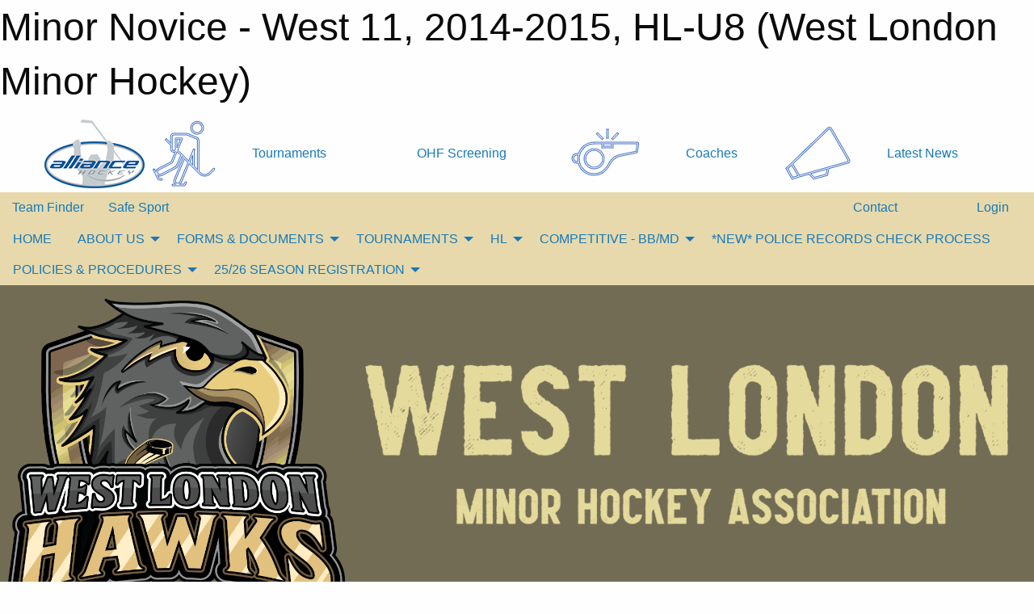

--- FILE ---
content_type: text/html; charset=utf-8
request_url: https://westlondonhockey.ca/Teams/1946/
body_size: 10766
content:


<!DOCTYPE html>

<html class="no-js" lang="en">
<head><meta charset="utf-8" /><meta http-equiv="x-ua-compatible" content="ie=edge" /><meta name="viewport" content="width=device-width, initial-scale=1.0" /><link rel="preconnect" href="https://cdnjs.cloudflare.com" /><link rel="dns-prefetch" href="https://cdnjs.cloudflare.com" /><link rel="preconnect" href="https://fonts.gstatic.com" /><link rel="dns-prefetch" href="https://fonts.gstatic.com" /><title>
	HL-U8 > 2014-2015 > Minor Novice - West 11 (West London Minor Hockey)
</title><link rel="stylesheet" href="https://fonts.googleapis.com/css2?family=Oswald&amp;family=Roboto&amp;family=Passion+One:wght@700&amp;display=swap" />

    <!-- Compressed CSS -->
    <link rel="stylesheet" href="https://cdnjs.cloudflare.com/ajax/libs/foundation/6.7.5/css/foundation.min.css" /><link rel="stylesheet" href="https://cdnjs.cloudflare.com/ajax/libs/motion-ui/2.0.3/motion-ui.css" />

    <!--load all styles -->
    
  <meta name="keywords" content="Sportsheadz,Sports,Tournament,Website,Minor,Premium,Scheduling,WestLondonHockey,WLMHA,West,London,Minor,Hockey,Association" /><meta name="description" content="westlondonhockey.ca is the home of the West London Minor Hockey Association (WLMHA)" />


<link rel="stylesheet" href="/assets/responsive/css/networks/alliance.min.css?v=2">
<link href='//fonts.googleapis.com/css?family=Yanone+Kaffeesatz:700|Open+Sans:800italic' rel='stylesheet' type='text/css'>

<style type="text/css" media="print">
    #alliance_banner {
        display: none;
    }
</style>

<style type="text/css">
 body { --D-color-rgb-primary: 34,34,34; --D-color-rgb-secondary: 225,215,153; --D-color-rgb-secondary-contrast: 0,0,0; --D-color-rgb-link: 34,34,34; --D-color-rgb-link-hover: 225,215,153; --D-color-rgb-content-link: 34,34,34; --D-color-rgb-content-link-hover: 225,215,153 }  body { --D-fonts-main: 'Roboto', sans-serif }  body { --D-fonts-headings: 'Oswald', sans-serif }  body { --D-fonts-bold: 'Passion One', cursive }  body { --D-wrapper-max-width: 1200px }  .sitecontainer { background-color: rgb(231,217,171); } @media screen and (min-width: 64em) {  .sitecontainer {  } }  .sitecontainer main .wrapper { background-color: rgba(255,255,255,1); }  .bottom-drawer .content { background-color: rgba(255,255,255,1); } #wid35 .row-masthead { background-color: rgba(0,0,0,0.5) } .cMain_ctl22-row-masthead .row-masthead { --color-rgb-org-text: 255,0,0; --color-rgb-org-bg: 255,255,255; --opacity-bg-org-text: ; }
</style>
<link href="/Domains/westlondonhockey.ca/favicon.ico" rel="shortcut icon" /><link href="/assets/responsive/css/public.min.css?v=2025.07.27" type="text/css" rel="stylesheet" media="screen" /><link href="/Utils/Styles.aspx?ParentType=Team&amp;ParentID=1946&amp;Mode=Responsive&amp;Version=2025.11.30.13.48.00" type="text/css" rel="stylesheet" media="screen" /><script>var clicky_site_ids = clicky_site_ids || []; clicky_site_ids.push(66480657); var clicky_custom = {};</script>
<script async src="//static.getclicky.com/js"></script>
<script async src="//static.getclicky.com/inc/javascript/video/youtube.js"></script>
</head>
<body>
    
    
  <h1 class="hidden">Minor Novice - West 11, 2014-2015, HL-U8 (West London Minor Hockey)</h1>

    <form method="post" action="/Teams/1946/" id="frmMain">
<div class="aspNetHidden">
<input type="hidden" name="tlrk_ssm_TSSM" id="tlrk_ssm_TSSM" value="" />
<input type="hidden" name="tlrk_sm_TSM" id="tlrk_sm_TSM" value="" />
<input type="hidden" name="__EVENTTARGET" id="__EVENTTARGET" value="" />
<input type="hidden" name="__EVENTARGUMENT" id="__EVENTARGUMENT" value="" />
<input type="hidden" name="__VIEWSTATE" id="__VIEWSTATE" value="CsGDrD0gq8dpgwU1rLHn/UIt5tVScGdXWn7nmTJpWcaoItVVSlmVh6Zx+kii5GNzrNyddgbs5tIUnq4sJWJFG49Cgu2NUoQwkPy2ZuqO+c430YXIlxXTlujh40T+jPinycWS39iWejP6a5KRSjkGgvkCMpjw8XGvo5A5d86fGT5BKBkbUQSeD5yGDSXnQnU74t/gaPXVjSxjYj0dpH0Kkbrt60fpZmQzpKGSjbH8e7gUuOw7jC2guomSqE7K9w5PWruShBXNXGEymAlA4fSrHqNVn7WjHZKg9sVPsYL/EfQ77srruihqxtbAAVjK2vQ7Fc3o5F5U347pmBUYFszfUjn+xdrZXxpSNgLtchMffAKgSoo0jHUgLVgPq4bcLiJy1fXByftk3vFXzS6PhVnRq1Xcm+wrlj9fxaI4xyI81oeFf75ds8Abr+KONbfWPk6ZRdooYN1lxOjuUxLeocxwmOBtxHbDe/ULcLVsuDq5+qu08M8zKtdCet5lQkMzbxOKbwrKl27FFa0CgeBK/ltFWw==" />
</div>

<script type="text/javascript">
//<![CDATA[
var theForm = document.forms['frmMain'];
if (!theForm) {
    theForm = document.frmMain;
}
function __doPostBack(eventTarget, eventArgument) {
    if (!theForm.onsubmit || (theForm.onsubmit() != false)) {
        theForm.__EVENTTARGET.value = eventTarget;
        theForm.__EVENTARGUMENT.value = eventArgument;
        theForm.submit();
    }
}
//]]>
</script>


<script src="/WebResource.axd?d=pynGkmcFUV13He1Qd6_TZEf32t1EyonATBBREu2mD6-E2ZNnKhypkNKJqb0kszVsmAF4QTq4QihuH6aNIeW5Pw2&amp;t=638883128380000000" type="text/javascript"></script>


<script src="https://ajax.aspnetcdn.com/ajax/4.5.2/1/MicrosoftAjax.js" type="text/javascript"></script>
<script src="https://ajax.aspnetcdn.com/ajax/4.5.2/1/MicrosoftAjaxWebForms.js" type="text/javascript"></script>
<script src="/assets/core/js/web/web.min.js?v=2025.07.27" type="text/javascript"></script>
<script src="https://d2i2wahzwrm1n5.cloudfront.net/ajaxz/2025.2.609/Common/Core.js" type="text/javascript"></script>
<script src="https://d2i2wahzwrm1n5.cloudfront.net/ajaxz/2025.2.609/Ajax/Ajax.js" type="text/javascript"></script>
<div class="aspNetHidden">

	<input type="hidden" name="__VIEWSTATEGENERATOR" id="__VIEWSTATEGENERATOR" value="CA0B0334" />
	<input type="hidden" name="__EVENTVALIDATION" id="__EVENTVALIDATION" value="rmQyBNwl6/b1qb0HSIww9un5Voh7X2KMI28Vb6iEjGbrMtN+Ihg80dNqkiZ+BaFaS3Yj3Wu1HohjRP93xaNJ7/M04cx4LpIj8q9QYfWsrfKiosrJXbDNy3tep5TxE/cf" />
</div>
        <script type="text/javascript">
//<![CDATA[
Sys.WebForms.PageRequestManager._initialize('ctl00$tlrk_sm', 'frmMain', ['tctl00$tlrk_ramSU','tlrk_ramSU'], [], [], 90, 'ctl00');
//]]>
</script>

        <!-- 2025.2.609.462 --><div id="tlrk_ramSU">
	<span id="tlrk_ram" style="display:none;"></span>
</div>
        




<div id="alliance_banner" style="position:relative; z-index: 1000;">
    <div class="grid-container">
        <div class="grid-x align-middle">
            <div class="cell shrink">
                <a href="http://www.alliancehockey.com/" target="_blank" title="Link to ALLIANCE HOCKEY Website" rel="noopener">
                    <img src="//mbswcdn.com/img/networks/alliance/top-bar/logo.png" class="alliance-logo" alt="ALLIANCE Logo" />
                </a>
            </div>
            <div class="cell auto text-center hide-for-large">
                <button class="dropdown button hollow secondary" style="margin: 0;" type="button" data-open="alliance_network_modal">ALLIANCE HOCKEY Digital Network</button>
            </div>
            <div class="cell auto show-for-large">
                <div class="grid-x align-middle align-justify alliance-links">
                    <div class="cell auto alliance-hover alliance-link text-center"><a class="" href="https://alliancehockey.com/Tournament-Listings/?utm_source=Alliance_Network&utm_medium=rss&utm_campaign=News" target="_blank" rel="noopener" title="Tournaments"><div class="grid-x align-middle"><div class="cell shrink icon"><img src="https://alliancehockey.com/public/images/common/galleries/Other Hockey Logos/Digital Network/tournamentsb.png" alt="Icon for Tournaments" /></div><div class="cell auto text-center">Tournaments</div></div></a></div><div class="cell auto alliance-hover alliance-link text-center"><a class="" href="https://ohf.on.ca/risk-management/ohf-vulnerable-sector-checks/?utm_source=Alliance_Network&utm_medium=rss&utm_campaign=OHF-SCREENING" target="_blank" rel="noopener" title="OHF Screening"><div class="grid-x align-middle"><div class="cell auto text-center">OHF Screening</div></div></a></div><div class="cell auto alliance-hover alliance-link text-center"><a class="" href="https://alliancehockey.com/Pages/6287/COACHES/?utm_source=Alliance_Network&utm_medium=rss&utm_campaign=Coaches" target="_blank" rel="noopener" title="Coaches"><div class="grid-x align-middle"><div class="cell shrink icon"><img src="https://alliancehockey.com/public/images/common/galleries/Other Hockey Logos/Digital Network/coachesb.png" alt="Icon for Coaches" /></div><div class="cell auto text-center">Coaches</div></div></a></div><div class="cell auto alliance-hover alliance-link text-center"><a class="" href="https://alliancehockey.com/Articles/?utm_source=Alliance_Network&utm_medium=rss&utm_campaign=News" target="_blank" rel="noopener" title="Latest News"><div class="grid-x align-middle"><div class="cell shrink icon"><img src="https://alliancehockey.com/public/images/common/galleries/Other Hockey Logos/Digital Network/newsb.png" alt="Icon for Latest News" /></div><div class="cell auto text-center">Latest News</div></div></a></div>
                </div>
            </div>
            <div class="cell shrink">
                <div class="grid-x small-up-4 large-up-2 text-center social-icons">
                    <div class="cell shrink"><a href="https://www.facebook.com/114981545258512" target="_blank" rel="noopener"><i class="fab fa-facebook-square" title="ALLIANCE Facebook Page"></i></a></div>
                    <div class="cell shrink"><a href="https://twitter.com/ALLIANCE_Hockey" target="_blank" rel="noopener"><i class="fab fa-square-x-twitter" title="ALLIANCE Twitter Account"></i></a></div>
                    <div class="cell shrink"><a href="https://www.youtube.com/@alliancehockey9365" target="_blank" rel="noopener"><i class="fab fa-youtube-square" title="ALLIANCE YouTube Channel"></i></a></div>
                    <div class="cell shrink"><a href="https://instagram.com/alliance_hockey" target="_blank" rel="noopener"><i class="fab fa-instagram-square" title="ALLIANCE Instagram Page"></i></a></div>
                </div>
            </div>
        </div>
    </div>
    <div class="large reveal" id="alliance_network_modal" data-reveal data-v-offset="0">
        <h3 class="h3">
            <img src="//mbswcdn.com/img/networks/alliance/top-bar/logo.png" class="alliance-logo" alt="ALLIANCE Logo" />
            ALLIANCE HOCKEY Digital Network
        </h3>
        <div class="stacked-for-small button-group hollow secondary expanded"><a class=" button modal-link" href="https://alliancehockey.com/Tournament-Listings/?utm_source=Alliance_Network&utm_medium=rss&utm_campaign=News" target="_blank" rel="noopener" title="Tournaments"><img src="https://alliancehockey.com/public/images/common/galleries/Other Hockey Logos/Digital Network/tournamentsb.png" alt="Icon for Tournaments" />Tournaments</a><a class=" no-img button modal-link" href="https://ohf.on.ca/risk-management/ohf-vulnerable-sector-checks/?utm_source=Alliance_Network&utm_medium=rss&utm_campaign=OHF-SCREENING" target="_blank" rel="noopener" title="OHF Screening">OHF Screening</a><a class=" button modal-link" href="https://alliancehockey.com/Pages/6287/COACHES/?utm_source=Alliance_Network&utm_medium=rss&utm_campaign=Coaches" target="_blank" rel="noopener" title="Coaches"><img src="https://alliancehockey.com/public/images/common/galleries/Other Hockey Logos/Digital Network/coachesb.png" alt="Icon for Coaches" />Coaches</a><a class=" button modal-link" href="https://alliancehockey.com/Articles/?utm_source=Alliance_Network&utm_medium=rss&utm_campaign=News" target="_blank" rel="noopener" title="Latest News"><img src="https://alliancehockey.com/public/images/common/galleries/Other Hockey Logos/Digital Network/newsb.png" alt="Icon for Latest News" />Latest News</a></div>
        <button class="close-button" data-close aria-label="Close modal" type="button">
            <span aria-hidden="true">&times;</span>
        </button>
    </div>
</div>





        
  <div class="sitecontainer"><div id="row32" class="row-outer  not-editable"><div class="row-inner"><div id="wid33"><div class="outer-top-bar"><div class="wrapper row-top-bar"><div class="grid-x grid-padding-x align-middle"><div class="cell shrink show-for-small-only"><div class="cell small-6" data-responsive-toggle="top_bar_links" data-hide-for="medium"><button title="Toggle Top Bar Links" class="menu-icon" type="button" data-toggle></button></div></div><div class="cell shrink"><a href="/Seasons/Current/">Team Finder</a></div><div class="cell shrink"><a href="/SafeSport/">Safe Sport</a></div><div class="cell shrink"><div class="grid-x grid-margin-x"><div class="cell auto"><a href="https://www.facebook.com/WestLondonMinorHockey?ref=hl" target="_blank" rel="noopener"><i class="fab fa-facebook" title="Facebook"></i></a></div></div></div><div class="cell auto show-for-medium"><ul class="menu align-right"><li><a href="/Contact/"><i class="fas fa-address-book" title="Contacts"></i>&nbsp;Contact</a></li><li><a href="/Search/"><i class="fas fa-search" title="Search"></i><span class="hide-for-medium">&nbsp;Search</span></a></li></ul></div><div class="cell auto medium-shrink text-right"><ul class="dropdown menu align-right" data-dropdown-menu><li><a href="/Account/Login/?ReturnUrl=%2fTeams%2f1946%2f" rel="nofollow"><i class="fas fa-sign-in-alt"></i>&nbsp;Login</a></li></ul></div></div><div id="top_bar_links" class="hide-for-medium" style="display:none;"><ul class="vertical menu"><li><a href="/Contact/"><i class="fas fa-address-book" title="Contacts"></i>&nbsp;Contact</a></li><li><a href="/Search/"><i class="fas fa-search" title="Search"></i><span class="hide-for-medium">&nbsp;Search</span></a></li></ul></div></div></div>
</div></div></div><header id="header" class="hide-for-print"><div id="row38" class="row-outer  not-editable"><div class="row-inner wrapper"><div id="wid39">
</div></div></div><div id="row1" class="row-outer"><div class="row-inner wrapper"><div id="wid2"></div></div></div><div id="row34" class="row-outer  not-editable"><div class="row-inner wrapper"><div id="wid36">
        <div class="cMain_ctl19-row-menu row-menu org-menu">
            
            <div class="grid-x align-middle">
                
                <nav class="cell auto">
                    <div class="title-bar" data-responsive-toggle="cMain_ctl19_menu" data-hide-for="large">
                        <div class="title-bar-left">
                            
                            <ul class="horizontal menu">
                                
                                <li><a href="/">HOME</a></li>
                                
                                <li><a href="/Seasons/Current/">Team Finder</a></li>
                                
                            </ul>
                            
                        </div>
                        <div class="title-bar-right">
                            <div class="title-bar-title" data-toggle="cMain_ctl19_menu">Organization Menu&nbsp;<i class="fas fa-bars"></i></div>
                        </div>
                    </div>
                    <ul id="cMain_ctl19_menu" style="display: none;" class="vertical large-horizontal menu " data-responsive-menu="drilldown large-dropdown" data-back-button='<li class="js-drilldown-back"><a class="sh-menu-back"></a></li>'>
                        <li class="hover-nonfunction"><a href="/">HOME</a></li><li class="hover-nonfunction"><a>ABOUT US</a><ul class="menu vertical nested"><li class="hover-nonfunction"><a href="/Public/Documents/Board_of_Directors_-_Job_Descriptions.pdf" target="_blank" rel="noopener"><i class="fa fa-file-pdf"></i>Exec Board Job Descriptions</a></li><li class="hover-nonfunction"><a href="/Pages/18025/Hawks_Fly_Together_-_Song/">Hawks Fly Together - Song</a></li><li class="hover-nonfunction"><a href="/Pages/7142/Mission_and_Vision_Statement/">Mission &amp; Vision Statement</a></li><li class="hover-nonfunction"><a href="https://www.google.com/maps/d/u/0/viewer?ll=42.95459763660146%2C-81.33063908471182&z=13&mid=1cHeeymX87G5dvvN5ZUNQIxsgD3PTMe0" target="_blank" rel="noopener"><i class="fa fa-external-link-alt"></i>Boundaries</a></li><li class="hover-nonfunction"><a href="/Staff/1003/">Board of Directors</a></li><li class="hover-nonfunction"><a href="/Public/Documents/New_West_By_Laws.pdf" target="_blank" rel="noopener"><i class="fa fa-file-pdf"></i>Corporation Bylaws 2025</a></li><li class="hover-nonfunction"><a href="/Contact/1005/">Contact Us</a></li></ul></li><li class="hover-nonfunction"><a>FORMS &amp; DOCUMENTS</a><ul class="menu vertical nested"><li class="hover-nonfunction"><a href="/Pages/7266/Risk_Management/">Risk Management</a></li><li class="hover-nonfunction"><a href="/Public/Documents/Team_Setup_List_2425.xlsx" target="_blank" rel="noopener"><i class="fa fa-file-excel"></i>Team Setup 25/26</a></li><li class="hover-nonfunction"><a href="/Public/Documents/Affiliated_Player_Agreement.pdf" target="_blank" rel="noopener"><i class="fa fa-file-pdf"></i>Affiliated Player Agreement</a></li><li class="hover-nonfunction"><a href="/Public/Documents/West_London_Board_of_Directors_-_Budget_Sheet.xlsx" target="_blank" rel="noopener"><i class="fa fa-file-excel"></i>Budget Sheet</a></li><li class="hover-nonfunction"><a href="/Public/Documents/West_London_Board_of_Directors_-_Expense_Sheet.xlsx" target="_blank" rel="noopener"><i class="fa fa-file-excel"></i>Expense Sheet</a></li></ul></li><li class="hover-nonfunction"><a>TOURNAMENTS</a><ul class="menu vertical nested"><li class="hover-nonfunction"><a href="/Pages/17049/TOURNAMENTS/">TOURNAMENTS</a></li><li class="hover-nonfunction"><a href="https://tournkey.app/live/2026-west-london-u8-md-tournament" target="_blank" rel="noopener"><i class="fa fa-external-link-alt"></i>2026 U8 MD</a></li><li class="hover-nonfunction"><a href="https://tournkey.app/live/2026-doug-jarrett-memorial-tournament" target="_blank" rel="noopener"><i class="fa fa-external-link-alt"></i>2026 Doug Jarrett Memorial</a></li></ul></li><li class="hover-nonfunction"><a>HL</a><ul class="menu vertical nested"><li class="hover-nonfunction"><a href="/Pages/1583/General_Information/">General Information</a></li><li class="hover-nonfunction"><a href="/Public/Documents/HL_Coaches_Checklist_2025_Final.docx.pdf" target="_blank" rel="noopener"><i class="fa fa-file-pdf"></i>2025 HL Coaches Checklist</a></li><li class="hover-nonfunction"><a href="/Public/Documents/2025-26_Minor_Hockey_Minimum_Suspension_List_-_FINAL.pdf" target="_blank" rel="noopener"><i class="fa fa-file-pdf"></i>2025 Minimum Suspension List</a></li><li class="hover-nonfunction"><a href="/Public/Documents/ALLIANCE_Hockey_Bulletin_25-014_Rule_11_Maltreatment_.pdf" target="_blank" rel="noopener"><i class="fa fa-file-pdf"></i>Maltreatment Rule 11</a></li><li class="hover-nonfunction"><a href="http://www.theonedb.com" target="_blank" rel="noopener"><i class="fa fa-external-link-alt"></i>CHL Standings</a></li><li class="hover-nonfunction"><a href="/Pages/6380/HouseLeague_Coaches_-_CHL_Manual_and_West_London_Coach_Meeting_Info/">HouseLeague Coaches - CHL Manual and West London Coach Meeting Info</a></li></ul></li><li class="hover-nonfunction"><a>COMPETITIVE - BB/MD</a><ul class="menu vertical nested"><li class="hover-nonfunction"><a href="/Coaches/1004/">Current Coaches</a></li><li class="hover-nonfunction"><a href="/Public/Documents/ALLIANCE_Hockey_Bulletin_25-014_Rule_11_Maltreatment_.pdf" target="_blank" rel="noopener"><i class="fa fa-file-pdf"></i>Maltreatment Rule 11</a></li><li class="hover-nonfunction"><a href="/Public/Documents/2025-26_Minor_Hockey_Minimum_Suspension_List_-_FINAL.pdf" target="_blank" rel="noopener"><i class="fa fa-file-pdf"></i>2025 Minimum Suspension List</a></li></ul></li><li class="hover-nonfunction"><a href="/Pages/18669/_NEW_POLICE_RECORDS_CHECK_PROCESS/">*NEW* POLICE RECORDS CHECK PROCESS</a></li><li class="hover-nonfunction"><a>POLICIES &amp; PROCEDURES</a><ul class="menu vertical nested"><li class="hover-nonfunction"><a href="/Pages/1002/POLICIES_and_PROCEDURES/">POLICIES &amp; PROCEDURES</a></li><li class="hover-nonfunction"><a href="/Public/Documents/R_Zone_One_Pager.pdf" target="_blank" rel="noopener"><i class="fa fa-file-pdf"></i>RZone Policy</a></li><li class="hover-nonfunction"><a href="/Public/Documents/2023_24_Complaints_Process.pdf" target="_blank" rel="noopener"><i class="fa fa-file-pdf"></i>Complaints Process</a></li><li class="hover-nonfunction"><a href="/Public/Documents/Information_Bulletin_23-026_Zero_Tolerance_Inappropriate_Conduct.pdf" target="_blank" rel="noopener"><i class="fa fa-file-pdf"></i>Zero Tolerance Inappropriate Conduct</a></li><li class="hover-nonfunction"><a href="/Pages/18060/OHF_Screening_Process/">OHF Screening Process</a></li><li class="hover-nonfunction"><a href="/Public/Documents/ALLIANCE_SOCIAL_MEDIA_POLICY_(2).pdf" target="_blank" rel="noopener"><i class="fa fa-file-pdf"></i>Alliance 2016 Social Media Policy</a></li><li class="hover-nonfunction"><a href="/Public/Documents/Information_Bulletin_22-020_Game_Officials_and_Arena_Conduct.pdf" target="_blank" rel="noopener"><i class="fa fa-file-pdf"></i>Alliance Arena Conduct Bulletin</a></li><li class="hover-nonfunction"><a href="/Public/Documents/Incident_Report_West_London_2023_V2.pdf" target="_blank" rel="noopener"><i class="fa fa-file-pdf"></i>Incident Report WMLHA</a></li><li class="hover-nonfunction"><a href="/Public/Documents/WEST_LONDON_CONFLICT_OF_INTEREST_POLICY.pdf" target="_blank" rel="noopener"><i class="fa fa-file-pdf"></i>Conflict of Interest Policy</a></li><li class="hover-nonfunction"><a href="/Public/Documents/WEST_LONDON_MINOR_HOCKEY_CODE_OF_CONDUCT_202324.pdf" target="_blank" rel="noopener"><i class="fa fa-file-pdf"></i>West London Minor Hockey Code of Conduct</a></li><li class="hover-nonfunction"><a href="/Public/Documents/Information_Bulletin_22-019_Zero_Tolerance_Inappropriate_Conduct.pdf" target="_blank" rel="noopener"><i class="fa fa-file-pdf"></i>Alliance Zero Tolerance Bulletin</a></li></ul></li><li class="hover-nonfunction"><a>25/26 SEASON REGISTRATION</a><ul class="menu vertical nested"><li class="hover-nonfunction"><a href="/Pages/1009/25_26_SEASON_REGISTRATION/">25/26 SEASON REGISTRATION</a></li><li class="hover-nonfunction"><a href="/Pages/2304/Tax_Receipts/">Tax Receipts</a></li></ul></li>
                    </ul>
                </nav>
            </div>
            
        </div>
        </div><div id="wid35"><div class="cMain_ctl22-row-masthead row-masthead"><div class="grid-x align-middle text-center"><div class="cell small-4"><a href="/"><img class="contained-image" src="/public/images/common/galleries/New_Hawk_Logo5.png" alt="Main Logo" /></a></div><div class="cell small-8"><img class="contained-image" src="/domains/westlondonhockey.ca/wlmha.png" alt="Banner Image" /></div></div></div>
</div><div id="wid37">
<div class="cMain_ctl25-row-menu row-menu">
    <div class="grid-x align-middle">
        
        <div class="cell shrink show-for-large">
            <button class="dropdown button clear" style="margin: 0;" type="button" data-toggle="cMain_ctl25_category_dropdown">HL-U8</button>
        </div>
        
        <nav class="cell auto">
            <div class="title-bar" data-responsive-toggle="cMain_ctl25_menu" data-hide-for="large">
                <div class="title-bar-left flex-child-shrink">
                    <div class="grid-x align-middle">
                        
                        <div class="cell shrink">
                            <button class="dropdown button clear" style="margin: 0;" type="button" data-open="cMain_ctl25_category_modal">HL-U8</button>
                        </div>
                        
                    </div>
                </div>
                <div class="title-bar-right flex-child-grow">
                    <div class="grid-x align-middle">
                        <div class="cell auto"></div>
                        
                        <div class="cell shrink">
                            <div class="title-bar-title" data-toggle="cMain_ctl25_menu">Minor Novice - West 11 Menu&nbsp;<i class="fas fa-bars"></i></div>
                        </div>
                    </div>
                </div>
            </div>
            <ul id="cMain_ctl25_menu" style="display: none;" class="vertical large-horizontal menu " data-responsive-menu="drilldown large-dropdown" data-back-button='<li class="js-drilldown-back"><a class="sh-menu-back"></a></li>'>
                <li><a href="/Teams/1946/">Team Home Page</a></li><li><a href="/Teams/1946/Articles/">Team News</a></li><li><a href="/Teams/1946/Players/">Player Roster</a></li><li><a href="/Teams/1946/Schedule/">Schedule & Results</a></li><li><a href="/Teams/1946/Calendar/">Team Calendar</a></li><li><a href="http://www.theonedb.com/Teams/19397?src=mbsw" target="blank"><i class="fa fa-external-link-alt"></i>League Standings</a></li>
            </ul>
        </nav>
        
    </div>
    
    <div class="dropdown-pane" id="cMain_ctl25_category_dropdown" data-dropdown data-close-on-click="true" style="width: 600px;">
        <div class="grid-x grid-padding-x grid-padding-y">
            <div class="cell medium-5">
                <ul class="menu vertical">
                    <li><a href="/Categories/1005/">Category Home</a></li><li><a href="/Categories/1005/Articles/">Category News</a></li><li><a href="/Categories/1005/Schedule/">Schedule & Results</a></li><li><a href="/Categories/1005/Staff/1027/">Category Staff</a></li><li><a href="/Categories/1005/Tryouts/">Evaluation Schedule</a></li><li><a href="/Categories/1005/Coaches/1028/">Category Coaches</a></li><li><a href="/Categories/1005/Calendar/">Category Calendar</a></li>
                </ul>
            </div>
            <div class="cell medium-7">
                
                <h5 class="h5">Team Websites</h5>
                <hr />
                <div class="grid-x text-center small-up-2 site-list">
                    
                    <div class="cell"><a href="/Teams/2039/">Minor Novice - HL Evaluations</a></div>
                    
                    <div class="cell current">Minor Novice - West 11</div>
                    
                    <div class="cell"><a href="/Teams/1947/">Minor Novice - West 21</a></div>
                    
                    <div class="cell"><a href="/Teams/1948/">Minor Novice - West 31</a></div>
                    
                    <div class="cell"><a href="/Teams/2040/">Novice - HL Evaluations</a></div>
                    
                    <div class="cell"><a href="/Teams/1950/">Novice  - West A2</a></div>
                    
                    <div class="cell"><a href="/Teams/1951/">Novice - West B2</a></div>
                    
                    <div class="cell"><a href="/Teams/1952/">Novice - West C2</a></div>
                    
                    <div class="cell"><a href="/Teams/2057/">Novice - West D2</a></div>
                    
                </div>
                
            </div>
        </div>
    </div>
    <div class="large reveal cMain_ctl25-row-menu-reveal row-menu-reveal" id="cMain_ctl25_category_modal" data-reveal>
        <h3 class="h3">U8</h3>
        <hr />
        <div class="grid-x grid-padding-x grid-padding-y">
            <div class="cell medium-5">
                <ul class="menu vertical">
                    <li><a href="/Categories/1005/">Category Home</a></li><li><a href="/Categories/1005/Articles/">Category News</a></li><li><a href="/Categories/1005/Schedule/">Schedule & Results</a></li><li><a href="/Categories/1005/Staff/1027/">Category Staff</a></li><li><a href="/Categories/1005/Tryouts/">Evaluation Schedule</a></li><li><a href="/Categories/1005/Coaches/1028/">Category Coaches</a></li><li><a href="/Categories/1005/Calendar/">Category Calendar</a></li>
                </ul>
            </div>
            <div class="cell medium-7">
                
                <h5 class="h5">Team Websites</h5>
                <hr />
                <div class="grid-x text-center small-up-2 site-list">
                    
                    <div class="cell"><a href="/Teams/2039/">Minor Novice - HL Evaluations</a></div>
                    
                    <div class="cell current">Minor Novice - West 11</div>
                    
                    <div class="cell"><a href="/Teams/1947/">Minor Novice - West 21</a></div>
                    
                    <div class="cell"><a href="/Teams/1948/">Minor Novice - West 31</a></div>
                    
                    <div class="cell"><a href="/Teams/2040/">Novice - HL Evaluations</a></div>
                    
                    <div class="cell"><a href="/Teams/1950/">Novice  - West A2</a></div>
                    
                    <div class="cell"><a href="/Teams/1951/">Novice - West B2</a></div>
                    
                    <div class="cell"><a href="/Teams/1952/">Novice - West C2</a></div>
                    
                    <div class="cell"><a href="/Teams/2057/">Novice - West D2</a></div>
                    
                </div>
                
            </div>
        </div>
        <button class="close-button" data-close aria-label="Close modal" type="button">
            <span aria-hidden="true">&times;</span>
        </button>
    </div>
    
</div>
</div></div></div><div id="row40" class="row-outer  not-editable"><div class="row-inner wrapper"><div id="wid41">
<div class="cMain_ctl30-row-breadcrumb row-breadcrumb">
    <div class="grid-x"><div class="cell auto"><nav aria-label="You are here:" role="navigation"><ul class="breadcrumbs"><li><a href="/" title="Main Home Page">Home</a></li><li><a href="/Categories/1005/" title="U8 Home Page">U8</a></li><li><a href="/Seasons/" title="List of seasons">Seasons</a></li><li><a href="/Seasons/1922/" title="Season details for 2014-2015">2014-2015</a></li><li>Minor Novice - West 11</li></ul></nav></div><div class="cell shrink"><ul class="breadcrumbs"><li><a href="/Sitemap/" title="Go to the sitemap page for this website"><i class="fas fa-sitemap"></i><span class="show-for-large">&nbsp;Sitemap</span></a></li></ul></div></div>
</div>
</div></div></div></header><main id="main"><div class="wrapper"><div id="row47" class="row-outer"><div class="row-inner"><div id="wid48"></div></div></div><div id="row42" class="row-outer  not-editable"><div class="row-inner"><div id="wid43">
<div class="cMain_ctl42-outer widget">
    <div class="callout small warning text-center">This Team is part of the 2014-2015 season, which is not set as the current season.</div>
</div>
</div></div></div><div id="row51" class="row-outer"><div class="row-inner"><div id="wid52"></div></div></div><div id="row3" class="row-outer"><div class="row-inner"><div class="grid-x grid-padding-x"><div id="row3col4" class="cell small-12 medium-7 large-8 "><div id="wid6"></div><div id="wid7"></div><div id="wid8"></div><div id="wid9">
<div class="cMain_ctl63-outer widget">
    <div class="carousel-row-wrapper"><div class="cMain_ctl63-carousel-row carousel-row news latest"><div class="carousel-item"><div class="grid-x align-middle header"><div class="cell shrink hide-for-small-only slantedtitle"><span>Latest<br />News</span></div><div class="cell auto"><div class="context show-for-medium">Organization:   </div><div class="title font-heading"><a href="/Teams/1946/Articles/0/No_Latest_News/" title="read more of this item" rel="nofollow">No Latest News</a></div><div class="author"><div> <span class="show-for-medium">Submitted</span> By Auto on Dec 03, 2025 (0 views)</div></div></div></div><div class="content" style="background-image: url('/public/images/common/logo.png');"><div class="outer"><div class="inner grid-y"><div class="cell auto"></div><div class="cell shrink overlay"><div class="synopsis">Check back later for some exciting news about our program.
</div></div></div></div></div></div></div></div>
</div>
</div><div id="wid10"></div><div id="wid11"></div><div id="wid12"></div></div><div id="row3col5" class="cell small-12 medium-5 large-4 "><div id="wid13"></div><div id="wid14">
<div class="cMain_ctl80-outer widget">
<div class="heading-4-wrapper"><div class="heading-4"><span class="pre"></span><span class="text">Standings</span><span class="suf"></span></div></div><a style="margin: 1rem 0 2rem 0;" class="button expanded themed standings" href="http://www.theonedb.com/Teams/19397?src=mbsw" target="_blank">View Full Standings</a>
</div>


<script type="text/javascript">
    function show_mini_standings(ID,name) {
        var appStandingsWrappers = document.getElementsByClassName(".app-standings");
        for (var i = 0; i < appStandingsWrappers.length; i++) { appStandingsWrappers[i].style.display = "none";  }
        document.getElementById("app-standings-" + ID).style.display = "block";
        document.getElementById("app-standings-chooser-button").textContent = name;
    }
</script></div><div id="wid15">
<div class="cMain_ctl83-outer widget">
<div class="heading-4-wrapper"><div class="heading-4"><span class="pre"></span><span class="text">Team Record</span><span class="suf"></span></div></div><div class="record-container content-block text-center"><div class="record" data-sh-created="1:22 AM"><a href="/Teams/1946/RecordDetails/" title="View Record Details">13 - 6 - 5</a></div><div class="season">2014-2015</div></div>
</div>
</div><div id="wid16"></div><div id="wid17">
<div class="cMain_ctl89-outer widget">
    <div class="callout large text-center">No upcoming games scheduled.</div>
</div>
</div><div id="wid18"></div></div></div></div></div><div id="row19" class="row-outer"><div class="row-inner"><div id="wid20"></div><div id="wid21"></div></div></div><div id="row22" class="row-outer"><div class="row-inner"></div></div><div id="row23" class="row-outer"><div class="row-inner"><div class="grid-x grid-padding-x"><div id="row23col24" class="cell small-12 medium-7 large-8 "><div id="wid26">
<div class="cMain_ctl111-outer widget">
    <div class="heading-1-wrapper"><div class="heading-1"><div class="grid-x align-middle"><div class="cell auto"><span class="pre"></span><span class="text">Up Next</span><span class="suf"></span></div><div class="cell shrink"><a href="/Teams/1946/Calendar/">Full Calendar</a></div></div></div></div><div class="month home" data-sh-created="1:22 AM"><div class="week"><a id="Dec-03-2025" onclick="show_day_cMain_ctl111('Dec-03-2025')" class="day today">Today<div class="caldots"><div class="caldot">0 events</div></div></a><a id="Dec-04-2025" onclick="show_day_cMain_ctl111('Dec-04-2025')" class="day">Thu<div class="caldots"><div class="caldot">0 events</div></div></a><a id="Dec-05-2025" onclick="show_day_cMain_ctl111('Dec-05-2025')" class="day">Fri<div class="caldots"><div class="caldot">0 events</div></div></a><a id="Dec-06-2025" onclick="show_day_cMain_ctl111('Dec-06-2025')" class="day show-for-large">Sat<div class="caldots"><div class="caldot">0 events</div></div></a><a id="Dec-07-2025" onclick="show_day_cMain_ctl111('Dec-07-2025')" class="day show-for-large">Sun<div class="caldots"><div class="caldot">0 events</div></div></a></div></div><div class="cal-items home"><div class="day-details today" id="day-Dec-03-2025"><div class="empty">No events for Wed, Dec 03, 2025</div></div><div class="day-details " id="day-Dec-04-2025"><div class="empty">No events for Thu, Dec 04, 2025</div></div><div class="day-details " id="day-Dec-05-2025"><div class="empty">No events for Fri, Dec 05, 2025</div></div><div class="day-details " id="day-Dec-06-2025"><div class="empty">No events for Sat, Dec 06, 2025</div></div><div class="day-details " id="day-Dec-07-2025"><div class="empty">No events for Sun, Dec 07, 2025</div></div></div>
</div>

<script type="text/javascript">

    function show_day_cMain_ctl111(date) { var cell = $(".cMain_ctl111-outer #" + date); if (cell.length) { $(".cMain_ctl111-outer .day").removeClass("selected"); $(".cMain_ctl111-outer .day-details").removeClass("selected"); cell.addClass("selected"); $(".cMain_ctl111-outer .day-details").hide(); $(".cMain_ctl111-outer #day-" + date).addClass("selected").show(); } }

</script>


</div></div><div id="row23col25" class="cell small-12 medium-5 large-4 "><div id="wid27">
<div class="cMain_ctl116-outer widget">
<div class="heading-5-wrapper"><div class="heading-5"><span class="pre"></span><span class="text">Follow Us:</span><span class="suf"></span></div></div><div class="social-links"><ul class="tabs" data-tabs id="social-tabs"><li class="tabs-title is-active"><a href="#cMain_ctl116pnl_facebook" aria-selected="true"><i class="fab fa-4x fa-facebook"></i></a></li></ul><div class="tabs-content" data-tabs-content="social-tabs"><div class="tabs-panel is-active" id="cMain_ctl116pnl_facebook"><div style="height: 500px;"><div id="fb-root"></div><script async defer crossorigin="anonymous" src="https://connect.facebook.net/en_US/sdk.js#xfbml=1&version=v10.0" nonce="kaEulp51"></script><div class="fb-page" data-href="https://www.facebook.com/WestLondonMinorHockey?ref=hl" data-tabs="timeline" data-width="500" data-height="500" data-small-header="true" data-adapt-container-width="true" data-hide-cover="false" data-show-facepile="false"><blockquote cite="https://www.facebook.com/WestLondonMinorHockey?ref=hl" class="fb-xfbml-parse-ignore"><a href="https://www.facebook.com/WestLondonMinorHockey?ref=hl">West London Minor Hockey</a></blockquote></div></div></div></div></div>
</div>
</div><div id="wid28"></div></div></div></div></div><div id="row29" class="row-outer"><div class="row-inner"><div id="wid30"></div><div id="wid31"></div></div></div><div id="row49" class="row-outer"><div class="row-inner"><div id="wid50"></div></div></div></div></main><footer id="footer" class="hide-for-print"><div id="row44" class="row-outer  not-editable"><div class="row-inner wrapper"><div id="wid45">
    <div class="cMain_ctl141-row-footer row-footer">
        <div class="grid-x"><div class="cell medium-6"><div class="sportsheadz"><div class="grid-x"><div class="cell small-6 text-center sh-logo"><a href="/Teams/1946/App/" rel="noopener" title="More information about the Sportsheadz App"><img src="https://mbswcdn.com/img/sportsheadz/go-mobile.png" alt="Sportsheadz Go Mobile!" /></a></div><div class="cell small-6"><h3>Get Mobile!</h3><p>Download our mobile app to stay up to date on all the latest scores, stats, and schedules</p><div class="app-store-links"><div class="cell"><a href="/Teams/1946/App/" rel="noopener" title="More information about the Sportsheadz App"><img src="https://mbswcdn.com/img/sportsheadz/appstorebadge-300x102.png" alt="Apple App Store" /></a></div><div class="cell"><a href="/Teams/1946/App/" rel="noopener" title="More information about the Sportsheadz App"><img src="https://mbswcdn.com/img/sportsheadz/google-play-badge-1-300x92.png" alt="Google Play Store" /></a></div></div></div></div></div></div><div class="cell medium-6"><div class="contact"><h3>Contact Us</h3>Visit our <a href="/Contact">Contact</a> page for more contact details.</div></div></div><div class="grid-x grid-padding-x grid-padding-y align-middle text-center"><div class="cell small-12"><div class="org"><span></span></div><div class="site"><span>14-15 HL-U8 - Minor Novice - West 11</span></div></div></div>
    </div>
</div><div id="wid46">

<div class="cMain_ctl144-outer">
    <div class="row-footer-terms">
        <div class="grid-x grid-padding-x grid-padding-y">
            <div class="cell">
                <ul class="menu align-center">
                    <li><a href="https://mail.mbsportsweb.ca/" rel="nofollow">Webmail</a></li>
                    <li id="cMain_ctl144_li_safesport"><a href="/SafeSport/">Safe Sport</a></li>
                    <li><a href="/Privacy-Policy/">Privacy Policy</a></li>
                    <li><a href="/Terms-Of-Use/">Terms of Use</a></li>
                    <li><a href="/Help/">Website Help</a></li>
                    <li><a href="/Sitemap/">Sitemap</a></li>
                    <li><a href="/Contact/">Contact</a></li>
                    <li><a href="/Subscribe/">Subscribe</a></li>
                </ul>
            </div>
        </div>
    </div>
</div>
</div></div></div></footer></div>
  
  
  

        
        
        <input type="hidden" name="ctl00$hfCmd" id="hfCmd" />
        <script type="text/javascript">
            //<![CDATA[
            function get_HFID() { return "hfCmd"; }
            function toggleBio(eLink, eBio) { if (document.getElementById(eBio).style.display == 'none') { document.getElementById(eLink).innerHTML = 'Hide Bio'; document.getElementById(eBio).style.display = 'block'; } else { document.getElementById(eLink).innerHTML = 'Show Bio'; document.getElementById(eBio).style.display = 'none'; } }
            function get_WinHeight() { var h = (typeof window.innerHeight != 'undefined' ? window.innerHeight : document.body.offsetHeight); return h; }
            function get_WinWidth() { var w = (typeof window.innerWidth != 'undefined' ? window.innerWidth : document.body.offsetWidth); return w; }
            function StopPropagation(e) { e.cancelBubble = true; if (e.stopPropagation) { e.stopPropagation(); } }
            function set_cmd(n) { var t = $get(get_HFID()); t.value = n, __doPostBack(get_HFID(), "") }
            function set_cookie(n, t, i) { var r = new Date; r.setDate(r.getDate() + i), document.cookie = n + "=" + escape(t) + ";expires=" + r.toUTCString() + ";path=/;SameSite=Strict"; }
            function get_cookie(n) { var t, i; if (document.cookie.length > 0) { t = document.cookie.indexOf(n + "="); if (t != -1) return t = t + n.length + 1, i = document.cookie.indexOf(";", t), i == -1 && (i = document.cookie.length), unescape(document.cookie.substring(t, i)) } return "" }
            function Track(goal_name) { if (typeof (clicky) != "undefined") { clicky.goal(goal_name); } }
                //]]>
        </script>
    

<script type="text/javascript">
//<![CDATA[
window.__TsmHiddenField = $get('tlrk_sm_TSM');Sys.Application.add_init(function() {
    $create(Telerik.Web.UI.RadAjaxManager, {"_updatePanels":"","ajaxSettings":[],"clientEvents":{OnRequestStart:"",OnResponseEnd:""},"defaultLoadingPanelID":"","enableAJAX":true,"enableHistory":false,"links":[],"styles":[],"uniqueID":"ctl00$tlrk_ram","updatePanelsRenderMode":0}, null, null, $get("tlrk_ram"));
});
//]]>
</script>
</form>

    <script src="https://cdnjs.cloudflare.com/ajax/libs/jquery/3.6.0/jquery.min.js"></script>
    <script src="https://cdnjs.cloudflare.com/ajax/libs/what-input/5.2.12/what-input.min.js"></script>
    <!-- Compressed JavaScript -->
    <script src="https://cdnjs.cloudflare.com/ajax/libs/foundation/6.7.5/js/foundation.min.js"></script>
    <!-- Slick Carousel Compressed JavaScript -->
    <script src="/assets/responsive/js/slick.min.js?v=2025.07.27"></script>

    <script>
        $(document).foundation();

        $(".sh-menu-back").each(function () {
            var backTxt = $(this).parent().closest(".is-drilldown-submenu-parent").find("> a").text();
            $(this).text(backTxt);
        });

        $(".hover-nonfunction").on("mouseenter", function () { $(this).addClass("hover"); });
        $(".hover-nonfunction").on("mouseleave", function () { $(this).removeClass("hover"); });
        $(".hover-function").on("mouseenter touchstart", function () { $(this).addClass("hover"); setTimeout(function () { $(".hover-function.hover .hover-function-links").css("pointer-events", "auto"); }, 100); });
        $(".hover-function").on("mouseleave touchmove", function () { $(".hover-function.hover .hover-function-links").css("pointer-events", "none"); $(this).removeClass("hover"); });

        function filteritems(containerid, item_css, css_to_show) {
            if (css_to_show == "") {
                $("#" + containerid + " ." + item_css).fadeIn();
            } else {
                $("#" + containerid + " ." + item_css).hide();
                $("#" + containerid + " ." + item_css + "." + css_to_show).fadeIn();
            }
        }

    </script>

    <script> show_day_cMain_ctl111('Dec-03-2025')</script>

    <script type="text/javascript">
 var alt_title = $("h1.hidden").html(); if(alt_title != "") { clicky_custom.title = alt_title; }
</script>


    

<script defer src="https://static.cloudflareinsights.com/beacon.min.js/vcd15cbe7772f49c399c6a5babf22c1241717689176015" integrity="sha512-ZpsOmlRQV6y907TI0dKBHq9Md29nnaEIPlkf84rnaERnq6zvWvPUqr2ft8M1aS28oN72PdrCzSjY4U6VaAw1EQ==" data-cf-beacon='{"version":"2024.11.0","token":"8090ac91a0774f6e8b0e3f1233cca772","r":1,"server_timing":{"name":{"cfCacheStatus":true,"cfEdge":true,"cfExtPri":true,"cfL4":true,"cfOrigin":true,"cfSpeedBrain":true},"location_startswith":null}}' crossorigin="anonymous"></script>
</body>
</html>
